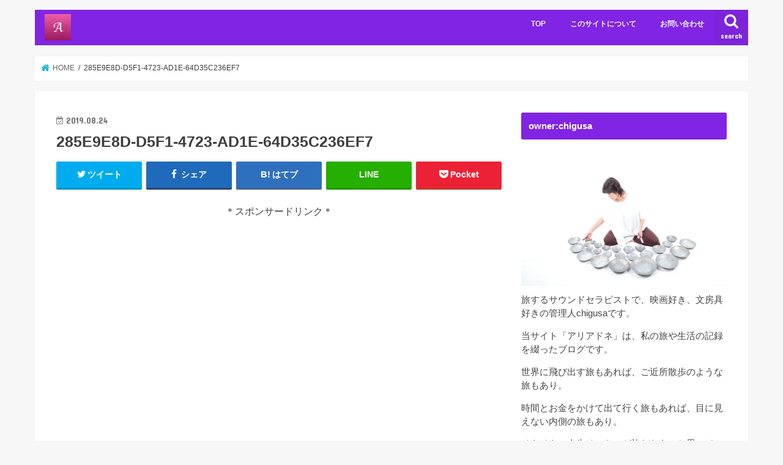

--- FILE ---
content_type: text/html; charset=UTF-8
request_url: https://ariadne333.net/285e9e8d-d5f1-4723-ad1e-64d35c236ef7
body_size: 12623
content:
<!doctype html>
<!--[if lt IE 7]><html lang="ja" class="no-js lt-ie9 lt-ie8 lt-ie7"><![endif]-->
<!--[if (IE 7)&!(IEMobile)]><html lang="ja" class="no-js lt-ie9 lt-ie8"><![endif]-->
<!--[if (IE 8)&!(IEMobile)]><html lang="ja" class="no-js lt-ie9"><![endif]-->
<!--[if gt IE 8]><!--> <html lang="ja" class="no-js"><!--<![endif]-->

<head>
<meta charset="utf-8">
<meta http-equiv="X-UA-Compatible" content="IE=edge">
<title>  285E9E8D-D5F1-4723-AD1E-64D35C236EF7 | アリアドネ</title>
<meta name="HandheldFriendly" content="True">
<meta name="MobileOptimized" content="320">
<meta name="viewport" content="width=device-width, initial-scale=1"/>

<link rel="apple-touch-icon" href="http://ariadne333.net/wp-content/uploads/2019/04/スクリーンショット-2019-04-13-17.47.29.png"><link rel="icon" href="http://ariadne333.net/wp-content/uploads/2019/04/スクリーンショット-2019-04-13-17.47.29.png">
<link rel="pingback" href="https://ariadne333.net/xmlrpc.php">

<!--[if IE]>
<![endif]-->

<!-- GAタグ -->
<script>
  (function(i,s,o,g,r,a,m){i['GoogleAnalyticsObject']=r;i[r]=i[r]||function(){
  (i[r].q=i[r].q||[]).push(arguments)},i[r].l=1*new Date();a=s.createElement(o),
  m=s.getElementsByTagName(o)[0];a.async=1;a.src=g;m.parentNode.insertBefore(a,m)
  })(window,document,'script','//www.google-analytics.com/analytics.js','ga');

  ga('create', 'UA-155563131-1', 'auto');
  ga('send', 'pageview');

</script>


<link rel='dns-prefetch' href='//ajax.googleapis.com' />
<link rel='dns-prefetch' href='//fonts.googleapis.com' />
<link rel='dns-prefetch' href='//maxcdn.bootstrapcdn.com' />
<link rel='dns-prefetch' href='//s.w.org' />
<link rel="alternate" type="application/rss+xml" title="アリアドネ &raquo; フィード" href="https://ariadne333.net/feed" />
<link rel="alternate" type="application/rss+xml" title="アリアドネ &raquo; コメントフィード" href="https://ariadne333.net/comments/feed" />
<link rel="alternate" type="application/rss+xml" title="アリアドネ &raquo; 285E9E8D-D5F1-4723-AD1E-64D35C236EF7 のコメントのフィード" href="https://ariadne333.net/feed/?attachment_id=152" />
		<script type="text/javascript">
			window._wpemojiSettings = {"baseUrl":"https:\/\/s.w.org\/images\/core\/emoji\/12.0.0-1\/72x72\/","ext":".png","svgUrl":"https:\/\/s.w.org\/images\/core\/emoji\/12.0.0-1\/svg\/","svgExt":".svg","source":{"concatemoji":"https:\/\/ariadne333.net\/wp-includes\/js\/wp-emoji-release.min.js"}};
			/*! This file is auto-generated */
			!function(e,a,t){var n,r,o,i=a.createElement("canvas"),p=i.getContext&&i.getContext("2d");function s(e,t){var a=String.fromCharCode;p.clearRect(0,0,i.width,i.height),p.fillText(a.apply(this,e),0,0);e=i.toDataURL();return p.clearRect(0,0,i.width,i.height),p.fillText(a.apply(this,t),0,0),e===i.toDataURL()}function c(e){var t=a.createElement("script");t.src=e,t.defer=t.type="text/javascript",a.getElementsByTagName("head")[0].appendChild(t)}for(o=Array("flag","emoji"),t.supports={everything:!0,everythingExceptFlag:!0},r=0;r<o.length;r++)t.supports[o[r]]=function(e){if(!p||!p.fillText)return!1;switch(p.textBaseline="top",p.font="600 32px Arial",e){case"flag":return s([127987,65039,8205,9895,65039],[127987,65039,8203,9895,65039])?!1:!s([55356,56826,55356,56819],[55356,56826,8203,55356,56819])&&!s([55356,57332,56128,56423,56128,56418,56128,56421,56128,56430,56128,56423,56128,56447],[55356,57332,8203,56128,56423,8203,56128,56418,8203,56128,56421,8203,56128,56430,8203,56128,56423,8203,56128,56447]);case"emoji":return!s([55357,56424,55356,57342,8205,55358,56605,8205,55357,56424,55356,57340],[55357,56424,55356,57342,8203,55358,56605,8203,55357,56424,55356,57340])}return!1}(o[r]),t.supports.everything=t.supports.everything&&t.supports[o[r]],"flag"!==o[r]&&(t.supports.everythingExceptFlag=t.supports.everythingExceptFlag&&t.supports[o[r]]);t.supports.everythingExceptFlag=t.supports.everythingExceptFlag&&!t.supports.flag,t.DOMReady=!1,t.readyCallback=function(){t.DOMReady=!0},t.supports.everything||(n=function(){t.readyCallback()},a.addEventListener?(a.addEventListener("DOMContentLoaded",n,!1),e.addEventListener("load",n,!1)):(e.attachEvent("onload",n),a.attachEvent("onreadystatechange",function(){"complete"===a.readyState&&t.readyCallback()})),(n=t.source||{}).concatemoji?c(n.concatemoji):n.wpemoji&&n.twemoji&&(c(n.twemoji),c(n.wpemoji)))}(window,document,window._wpemojiSettings);
		</script>
		<style type="text/css">
img.wp-smiley,
img.emoji {
	display: inline !important;
	border: none !important;
	box-shadow: none !important;
	height: 1em !important;
	width: 1em !important;
	margin: 0 .07em !important;
	vertical-align: -0.1em !important;
	background: none !important;
	padding: 0 !important;
}
</style>
	<link rel='stylesheet' id='wp-block-library-css'  href='https://ariadne333.net/wp-includes/css/dist/block-library/style.min.css' type='text/css' media='all' />
<link rel='stylesheet' id='contact-form-7-css'  href='https://ariadne333.net/wp-content/plugins/contact-form-7/includes/css/styles.css' type='text/css' media='all' />
<link rel='stylesheet' id='pz-linkcard-css'  href='//ariadne333.net/wp-content/uploads/pz-linkcard/style.css' type='text/css' media='all' />
<link rel='stylesheet' id='toc-screen-css'  href='https://ariadne333.net/wp-content/plugins/table-of-contents-plus/screen.min.css' type='text/css' media='all' />
<link rel='stylesheet' id='style-css'  href='https://ariadne333.net/wp-content/themes/jstork/style.css' type='text/css' media='all' />
<link rel='stylesheet' id='child-style-css'  href='https://ariadne333.net/wp-content/themes/jstork_custom/style.css' type='text/css' media='all' />
<link rel='stylesheet' id='slick-css'  href='https://ariadne333.net/wp-content/themes/jstork/library/css/slick.css' type='text/css' media='all' />
<link rel='stylesheet' id='shortcode-css'  href='https://ariadne333.net/wp-content/themes/jstork/library/css/shortcode.css' type='text/css' media='all' />
<link rel='stylesheet' id='gf_Concert-css'  href='//fonts.googleapis.com/css?family=Concert+One' type='text/css' media='all' />
<link rel='stylesheet' id='gf_Lato-css'  href='//fonts.googleapis.com/css?family=Lato' type='text/css' media='all' />
<link rel='stylesheet' id='fontawesome-css'  href='//maxcdn.bootstrapcdn.com/font-awesome/4.7.0/css/font-awesome.min.css' type='text/css' media='all' />
<link rel='stylesheet' id='remodal-css'  href='https://ariadne333.net/wp-content/themes/jstork/library/css/remodal.css' type='text/css' media='all' />
<link rel='stylesheet' id='animate-css'  href='https://ariadne333.net/wp-content/themes/jstork/library/css/animate.min.css' type='text/css' media='all' />
<script type='text/javascript' src='//ajax.googleapis.com/ajax/libs/jquery/1.12.4/jquery.min.js'></script>
<link rel='https://api.w.org/' href='https://ariadne333.net/wp-json/' />
<link rel="EditURI" type="application/rsd+xml" title="RSD" href="https://ariadne333.net/xmlrpc.php?rsd" />
<link rel="wlwmanifest" type="application/wlwmanifest+xml" href="https://ariadne333.net/wp-includes/wlwmanifest.xml" /> 

<link rel='shortlink' href='https://ariadne333.net/?p=152' />
<link rel="alternate" type="application/json+oembed" href="https://ariadne333.net/wp-json/oembed/1.0/embed?url=https%3A%2F%2Fariadne333.net%2F285e9e8d-d5f1-4723-ad1e-64d35c236ef7" />
<link rel="alternate" type="text/xml+oembed" href="https://ariadne333.net/wp-json/oembed/1.0/embed?url=https%3A%2F%2Fariadne333.net%2F285e9e8d-d5f1-4723-ad1e-64d35c236ef7&#038;format=xml" />
<meta name="generator" content="Site Kit by Google 1.11.1" /><!-- Global site tag (gtag.js) - Google Analytics -->
<script async src="https://www.googletagmanager.com/gtag/js?id=UA-155563131-1"></script>
<script>
  window.dataLayer = window.dataLayer || [];
  function gtag(){dataLayer.push(arguments);}
  gtag('js', new Date());

  gtag('config', 'UA-155563131-1');
</script>
<style type="text/css">
body{color: #3E3E3E;}
a, #breadcrumb li.bc_homelink a::before, .authorbox .author_sns li a::before{color: #1BB4D3;}
a:hover{color: #E69B9B;}
.article-footer .post-categories li a,.article-footer .tags a,.accordionBtn{  background: #1BB4D3;  border-color: #1BB4D3;}
.article-footer .tags a{color:#1BB4D3; background: none;}
.article-footer .post-categories li a:hover,.article-footer .tags a:hover,.accordionBtn.active{ background:#E69B9B;  border-color:#E69B9B;}
input[type="text"],input[type="password"],input[type="datetime"],input[type="datetime-local"],input[type="date"],input[type="month"],input[type="time"],input[type="week"],input[type="number"],input[type="email"],input[type="url"],input[type="search"],input[type="tel"],input[type="color"],select,textarea,.field { background-color: #ffffff;}
.header{color: #ffffff;}
.bgfull .header,.header.bg,.header #inner-header,.menu-sp{background: #8224e3;}
#logo a{color: #ffffff;}
#g_nav .nav li a,.nav_btn,.menu-sp a,.menu-sp a,.menu-sp > ul:after{color: #edf9fc;}
#logo a:hover,#g_nav .nav li a:hover,.nav_btn:hover{color:#eeeeee;}
@media only screen and (min-width: 768px) {
.nav > li > a:after{background: #eeeeee;}
.nav ul {background: #666666;}
#g_nav .nav li ul.sub-menu li a{color: #f7f7f7;}
}
@media only screen and (max-width: 1165px) {
.site_description{background: #8224e3; color: #ffffff;}
}
#inner-content, #breadcrumb, .entry-content blockquote:before, .entry-content blockquote:after{background: #ffffff}
.top-post-list .post-list:before{background: #1BB4D3;}
.widget li a:after{color: #1BB4D3;}
.entry-content h2,.widgettitle,.accordion::before{background: #8224e3; color: #ffffff;}
.entry-content h3{border-color: #8224e3;}
.h_boader .entry-content h2{border-color: #8224e3; color: #3E3E3E;}
.h_balloon .entry-content h2:after{border-top-color: #8224e3;}
.entry-content ul li:before{ background: #8224e3;}
.entry-content ol li:before{ background: #8224e3;}
.post-list-card .post-list .eyecatch .cat-name,.top-post-list .post-list .eyecatch .cat-name,.byline .cat-name,.single .authorbox .author-newpost li .cat-name,.related-box li .cat-name,.carouselwrap .cat-name,.eyecatch .cat-name{background: #fcee21; color:  #444444;}
ul.wpp-list li a:before{background: #8224e3; color: #ffffff;}
.readmore a{border:1px solid #1BB4D3;color:#1BB4D3;}
.readmore a:hover{background:#1BB4D3;color:#fff;}
.btn-wrap a{background: #1BB4D3;border: 1px solid #1BB4D3;}
.btn-wrap a:hover{background: #E69B9B;border-color: #E69B9B;}
.btn-wrap.simple a{border:1px solid #1BB4D3;color:#1BB4D3;}
.btn-wrap.simple a:hover{background:#1BB4D3;}
.blue-btn, .comment-reply-link, #submit { background-color: #1BB4D3; }
.blue-btn:hover, .comment-reply-link:hover, #submit:hover, .blue-btn:focus, .comment-reply-link:focus, #submit:focus {background-color: #E69B9B; }
#sidebar1{color: #444444;}
.widget:not(.widget_text) a{color:#666666;}
.widget:not(.widget_text) a:hover{color:#999999;}
.bgfull #footer-top,#footer-top .inner,.cta-inner{background-color: #666666; color: #CACACA;}
.footer a,#footer-top a{color: #f7f7f7;}
#footer-top .widgettitle{color: #CACACA;}
.bgfull .footer,.footer.bg,.footer .inner {background-color: #666666;color: #CACACA;}
.footer-links li a:before{ color: #8224e3;}
.pagination a, .pagination span,.page-links a{border-color: #1BB4D3; color: #1BB4D3;}
.pagination .current,.pagination .current:hover,.page-links ul > li > span{background-color: #1BB4D3; border-color: #1BB4D3;}
.pagination a:hover, .pagination a:focus,.page-links a:hover, .page-links a:focus{background-color: #1BB4D3; color: #fff;}
</style>
<script async src="//pagead2.googlesyndication.com/pagead/js/adsbygoogle.js"></script> <script>
(adsbygoogle = window.adsbygoogle || []).push({
google_ad_client: "ca-pub-1891746814323070",
enable_page_level_ads: true,
tag_partner: "site_kit"
});
</script>
		</head>

<body class="attachment attachment-template-default single single-attachment postid-152 attachmentid-152 attachment-jpeg bgnormal pannavi_on h_default sidebarright undo_off">
	<div id="container">

<header class="header animated fadeIn " role="banner">
<div id="inner-header" class="wrap cf">
<div id="logo" class="gf fs_l">
<p class="h1 img"><a href="https://ariadne333.net"><img src="http://ariadne333.net/wp-content/uploads/2019/04/スクリーンショット-2019-04-13-17.47.29.png" alt="アリアドネ"></a></p>
</div>

<a href="#searchbox" data-remodal-target="searchbox" class="nav_btn search_btn"><span class="text gf">search</span></a>

<nav id="g_nav" role="navigation">
<ul id="menu-%e3%82%b0%e3%83%ad%e3%83%bc%e3%83%90%e3%83%ab%e3%83%a1%e3%83%8b%e3%83%a5%e3%83%bc" class="nav top-nav cf"><li id="menu-item-542" class="menu-item menu-item-type-custom menu-item-object-custom menu-item-home menu-item-542"><a href="http://ariadne333.net/">TOP</a></li>
<li id="menu-item-533" class="menu-item menu-item-type-taxonomy menu-item-object-category menu-item-533"><a href="https://ariadne333.net/archives/category/about">このサイトについて</a></li>
<li id="menu-item-552" class="menu-item menu-item-type-post_type menu-item-object-page menu-item-552"><a href="https://ariadne333.net/%e3%81%8a%e5%95%8f%e3%81%84%e5%90%88%e3%82%8f%e3%81%9b">お問い合わせ</a></li>
</ul></nav>

<a href="#spnavi" data-remodal-target="spnavi" class="nav_btn"><span class="text gf">menu</span></a>



</div>
</header>


<div class="remodal" data-remodal-id="spnavi" data-remodal-options="hashTracking:false">
<button data-remodal-action="close" class="remodal-close"><span class="text gf">CLOSE</span></button>
<ul id="menu-%e3%82%b0%e3%83%ad%e3%83%bc%e3%83%90%e3%83%ab%e3%83%a1%e3%83%8b%e3%83%a5%e3%83%bc-1" class="sp_g_nav nav top-nav cf"><li class="menu-item menu-item-type-custom menu-item-object-custom menu-item-home menu-item-542"><a href="http://ariadne333.net/">TOP</a></li>
<li class="menu-item menu-item-type-taxonomy menu-item-object-category menu-item-533"><a href="https://ariadne333.net/archives/category/about">このサイトについて</a></li>
<li class="menu-item menu-item-type-post_type menu-item-object-page menu-item-552"><a href="https://ariadne333.net/%e3%81%8a%e5%95%8f%e3%81%84%e5%90%88%e3%82%8f%e3%81%9b">お問い合わせ</a></li>
</ul><button data-remodal-action="close" class="remodal-close"><span class="text gf">CLOSE</span></button>
</div>




<div class="remodal searchbox" data-remodal-id="searchbox" data-remodal-options="hashTracking:false">
<div class="search cf"><dl><dt>キーワードで記事を検索</dt><dd><form role="search" method="get" id="searchform" class="searchform cf" action="https://ariadne333.net/" >
		<input type="search" placeholder="検索する" value="" name="s" id="s" />
		<button type="submit" id="searchsubmit" ><i class="fa fa-search"></i></button>
		</form></dd></dl></div>
<button data-remodal-action="close" class="remodal-close"><span class="text gf">CLOSE</span></button>
</div>






<div id="breadcrumb" class="breadcrumb inner wrap cf"><ul itemscope itemtype="http://schema.org/BreadcrumbList"><li itemprop="itemListElement" itemscope itemtype="http://schema.org/ListItem" class="bc_homelink"><a itemprop="item" href="https://ariadne333.net/"><span itemprop="name"> HOME</span></a><meta itemprop="position" content="1" /></li><li itemprop="itemListElement" itemscope itemtype="http://schema.org/ListItem" class="bc_posttitle"><span itemprop="name">285E9E8D-D5F1-4723-AD1E-64D35C236EF7</span><meta itemprop="position" content="3" /></li></ul></div>
<div id="content">
<div id="inner-content" class="wrap cf">

<main id="main" class="m-all t-all d-5of7 cf" role="main">
<article id="post-152" class="post-152 attachment type-attachment status-inherit hentry article cf" role="article">
<header class="article-header entry-header">
<p class="byline entry-meta vcard cf">
<time class="date gf entry-date updated"  datetime="2019-08-24">2019.08.24</time>

<span class="writer name author"><span class="fn">ariadne333</span></span>
</p>

<h1 class="entry-title single-title" itemprop="headline" rel="bookmark">285E9E8D-D5F1-4723-AD1E-64D35C236EF7</h1>

<div class="share short">
<div class="sns">
<ul class="cf">

<li class="twitter"> 
<a target="blank" href="//twitter.com/intent/tweet?url=https%3A%2F%2Fariadne333.net%2F285e9e8d-d5f1-4723-ad1e-64d35c236ef7&text=285E9E8D-D5F1-4723-AD1E-64D35C236EF7&tw_p=tweetbutton" onclick="window.open(this.href, 'tweetwindow', 'width=550, height=450,personalbar=0,toolbar=0,scrollbars=1,resizable=1'); return false;"><i class="fa fa-twitter"></i><span class="text">ツイート</span><span class="count"></span></a>
</li>

<li class="facebook">
<a href="//www.facebook.com/sharer.php?src=bm&u=https%3A%2F%2Fariadne333.net%2F285e9e8d-d5f1-4723-ad1e-64d35c236ef7&t=285E9E8D-D5F1-4723-AD1E-64D35C236EF7" onclick="javascript:window.open(this.href, '', 'menubar=no,toolbar=no,resizable=yes,scrollbars=yes,height=300,width=600');return false;"><i class="fa fa-facebook"></i>
<span class="text">シェア</span><span class="count"></span></a>
</li>

<li class="hatebu">       
<a href="//b.hatena.ne.jp/add?mode=confirm&url=https://ariadne333.net/285e9e8d-d5f1-4723-ad1e-64d35c236ef7&title=285E9E8D-D5F1-4723-AD1E-64D35C236EF7" onclick="window.open(this.href, 'HBwindow', 'width=600, height=400, menubar=no, toolbar=no, scrollbars=yes'); return false;" target="_blank"><span class="text">はてブ</span><span class="count"></span></a>
</li>

<li class="line">
<a href="//line.me/R/msg/text/?285E9E8D-D5F1-4723-AD1E-64D35C236EF7%0Ahttps%3A%2F%2Fariadne333.net%2F285e9e8d-d5f1-4723-ad1e-64d35c236ef7" target="_blank"><span>LINE</span></a>
</li>

<li class="pocket">
<a href="//getpocket.com/edit?url=https://ariadne333.net/285e9e8d-d5f1-4723-ad1e-64d35c236ef7&title=285E9E8D-D5F1-4723-AD1E-64D35C236EF7" onclick="window.open(this.href, 'FBwindow', 'width=550, height=350, menubar=no, toolbar=no, scrollbars=yes'); return false;"><i class="fa fa-get-pocket"></i><span class="text">Pocket</span><span class="count"></span></a></li>

</ul>
</div> 
</div></header>



<section class="entry-content cf">

<div class="add titleunder">
<div id="text-12" class="widget widget_text">			<div class="textwidget"><p>＊スポンサードリンク＊<br />
<script async src="https://pagead2.googlesyndication.com/pagead/js/adsbygoogle.js"></script><br />
<!-- アリアドネレクタングル --><br />
<ins class="adsbygoogle"
     style="display:block"
     data-ad-client="ca-pub-1891746814323070"
     data-ad-slot="4642983017"
     data-ad-format="auto"
     data-full-width-responsive="true"></ins><br />
<script>
     (adsbygoogle = window.adsbygoogle || []).push({});
</script></p>
</div>
		</div></div>

<p class="attachment"><a href='https://ariadne333.net/wp-content/uploads/2019/08/285E9E8D-D5F1-4723-AD1E-64D35C236EF7.jpeg'><img width="300" height="225" src="https://ariadne333.net/wp-content/uploads/2019/08/285E9E8D-D5F1-4723-AD1E-64D35C236EF7-300x225.jpeg" class="attachment-medium size-medium" alt="" srcset="https://ariadne333.net/wp-content/uploads/2019/08/285E9E8D-D5F1-4723-AD1E-64D35C236EF7-300x225.jpeg 300w, https://ariadne333.net/wp-content/uploads/2019/08/285E9E8D-D5F1-4723-AD1E-64D35C236EF7-768x576.jpeg 768w, https://ariadne333.net/wp-content/uploads/2019/08/285E9E8D-D5F1-4723-AD1E-64D35C236EF7-1024x768.jpeg 1024w" sizes="(max-width: 300px) 100vw, 300px" /></a></p>

<div class="add">
<div id="text-4" class="widget widget_text">			<div class="textwidget"><p>＊スポンサードリンク＊<br />
<script async src="https://pagead2.googlesyndication.com/pagead/js/adsbygoogle.js"></script><br />
<!-- 記事下 --><br />
<ins class="adsbygoogle"
     style="display:block"
     data-ad-client="ca-pub-1891746814323070"
     data-ad-slot="4770848241"
     data-ad-format="auto"
     data-full-width-responsive="true"></ins><br />
<script>
     (adsbygoogle = window.adsbygoogle || []).push({});
</script></p>
</div>
		</div></div>

</section>






<div class="sharewrap wow animated fadeIn" data-wow-delay="0.5s">

<div class="share">
<div class="sns">
<ul class="cf">

<li class="twitter"> 
<a target="blank" href="//twitter.com/intent/tweet?url=https%3A%2F%2Fariadne333.net%2F285e9e8d-d5f1-4723-ad1e-64d35c236ef7&text=285E9E8D-D5F1-4723-AD1E-64D35C236EF7&tw_p=tweetbutton" onclick="window.open(this.href, 'tweetwindow', 'width=550, height=450,personalbar=0,toolbar=0,scrollbars=1,resizable=1'); return false;"><i class="fa fa-twitter"></i><span class="text">ツイート</span><span class="count"></span></a>
</li>

<li class="facebook">
<a href="//www.facebook.com/sharer.php?src=bm&u=https%3A%2F%2Fariadne333.net%2F285e9e8d-d5f1-4723-ad1e-64d35c236ef7&t=285E9E8D-D5F1-4723-AD1E-64D35C236EF7" onclick="javascript:window.open(this.href, '', 'menubar=no,toolbar=no,resizable=yes,scrollbars=yes,height=300,width=600');return false;"><i class="fa fa-facebook"></i>
<span class="text">シェア</span><span class="count"></span></a>
</li>

<li class="hatebu">       
<a href="//b.hatena.ne.jp/add?mode=confirm&url=https://ariadne333.net/285e9e8d-d5f1-4723-ad1e-64d35c236ef7&title=285E9E8D-D5F1-4723-AD1E-64D35C236EF7" onclick="window.open(this.href, 'HBwindow', 'width=600, height=400, menubar=no, toolbar=no, scrollbars=yes'); return false;" target="_blank"><span class="text">はてブ</span><span class="count"></span></a>
</li>

<li class="line">
<a href="//line.me/R/msg/text/?285E9E8D-D5F1-4723-AD1E-64D35C236EF7%0Ahttps%3A%2F%2Fariadne333.net%2F285e9e8d-d5f1-4723-ad1e-64d35c236ef7" target="_blank"><span>LINE</span></a>
</li>

<li class="pocket">
<a href="//getpocket.com/edit?url=https://ariadne333.net/285e9e8d-d5f1-4723-ad1e-64d35c236ef7&title=285E9E8D-D5F1-4723-AD1E-64D35C236EF7" onclick="window.open(this.href, 'FBwindow', 'width=550, height=350, menubar=no, toolbar=no, scrollbars=yes'); return false;"><i class="fa fa-get-pocket"></i><span class="text">Pocket</span><span class="count"></span></a></li>

<li class="feedly">
<a href="https://feedly.com/i/subscription/feed/https://ariadne333.net/feed"  target="blank"><i class="fa fa-rss"></i><span class="text">feedly</span><span class="count"></span></a></li>    
</ul>
</div>
</div></div>




	<div id="respond" class="comment-respond">
		<h3 id="reply-title" class="comment-reply-title">コメントを残す <small><a rel="nofollow" id="cancel-comment-reply-link" href="/285e9e8d-d5f1-4723-ad1e-64d35c236ef7#respond" style="display:none;">コメントをキャンセル</a></small></h3><p class="must-log-in">コメントを投稿するには<a href="https://ariadne333.net/wp-login.php?redirect_to=https%3A%2F%2Fariadne333.net%2F285e9e8d-d5f1-4723-ad1e-64d35c236ef7">ログイン</a>してください。</p>	</div><!-- #respond -->
	
</article>

<div class="np-post">
<div class="navigation">
<div class="prev np-post-list">
<div class="home_link">
<a href="https://ariadne333.net"><figure class="eyecatch"><i class="fa fa-home"></i></figure><span class="ttl">トップページへ</span></a>
</div>
</div>

<div class="next np-post-list">
<div class="home_link">
<a href="https://ariadne333.net"><span class="ttl">トップページへ</span><figure class="eyecatch"><i class="fa fa-home"></i></figure></a>
</div>
</div>
</div>
</div>

  <div class="related-box original-related wow animated fadeIn cf">
    <div class="inbox">
	    <h2 class="related-h h_ttl"><span class="gf">RECOMMEND</span>こちらの記事も人気です。</h2>
		    <div class="related-post">
				<ul class="related-list cf">

  	        <li rel="bookmark" title="NOHOのレストラン「The Smile」でランチミーティング。">
		        <a href="https://ariadne333.net/archives/639" rel=\"bookmark" title="NOHOのレストラン「The Smile」でランチミーティング。" class="title">
		        	<figure class="eyecatch">
	        	                <img width="300" height="200" src="https://ariadne333.net/wp-content/uploads/2020/02/IMG_4481-300x200.jpg" class="attachment-post-thum size-post-thum wp-post-image" alt="" />	        	        		<span class="cat-name">ニューヨーク</span>
		            </figure>
					<time class="date gf">2020.2.28</time>
					<h3 class="ttl">
						NOHOのレストラン「The Smile」でランチミーティング。					</h3>
				</a>
	        </li>
  	        <li rel="bookmark" title="NYでアリスのティータイムと思いがけずの空中散歩。聖地詣も外せない。">
		        <a href="https://ariadne333.net/archives/651" rel=\"bookmark" title="NYでアリスのティータイムと思いがけずの空中散歩。聖地詣も外せない。" class="title">
		        	<figure class="eyecatch">
	        	                <img width="300" height="200" src="https://ariadne333.net/wp-content/uploads/2020/02/IMG_1351-300x200.jpg" class="attachment-post-thum size-post-thum wp-post-image" alt="" />	        	        		<span class="cat-name">ニューヨーク</span>
		            </figure>
					<time class="date gf">2020.2.28</time>
					<h3 class="ttl">
						NYでアリスのティータイムと思いがけずの空中散歩。聖地詣も外せない。					</h3>
				</a>
	        </li>
  	        <li rel="bookmark" title="フィレンツェ・山のB&#038;B「gnamognamo」のアルトゥーロ">
		        <a href="https://ariadne333.net/archives/26" rel=\"bookmark" title="フィレンツェ・山のB&#038;B「gnamognamo」のアルトゥーロ" class="title">
		        	<figure class="eyecatch">
	        	                <img width="300" height="200" src="https://ariadne333.net/wp-content/uploads/2019/08/IMG_3772-1-300x200.jpg" class="attachment-post-thum size-post-thum wp-post-image" alt="" />	        	        		<span class="cat-name">イタリア</span>
		            </figure>
					<time class="date gf">2019.8.19</time>
					<h3 class="ttl">
						フィレンツェ・山のB&B「gnamognamo」のアルトゥーロ					</h3>
				</a>
	        </li>
  	        <li rel="bookmark" title="海外旅行におけるわたしの必需品をご紹介！">
		        <a href="https://ariadne333.net/archives/481" rel=\"bookmark" title="海外旅行におけるわたしの必需品をご紹介！" class="title">
		        	<figure class="eyecatch">
	        	                <img width="300" height="200" src="https://ariadne333.net/wp-content/uploads/2020/01/420747659e07a580fd05367579a5681b_m-300x200.jpg" class="attachment-post-thum size-post-thum wp-post-image" alt="" />	        	        		<span class="cat-name">旅グッズ</span>
		            </figure>
					<time class="date gf">2020.1.9</time>
					<h3 class="ttl">
						海外旅行におけるわたしの必需品をご紹介！					</h3>
				</a>
	        </li>
  	        <li rel="bookmark" title="インターネットラジオの旅番組で語っております♪">
		        <a href="https://ariadne333.net/archives/571" rel=\"bookmark" title="インターネットラジオの旅番組で語っております♪" class="title">
		        	<figure class="eyecatch">
	        	                <img width="300" height="200" src="https://ariadne333.net/wp-content/uploads/2020/01/20191207_174327_01-300x200.jpg" class="attachment-post-thum size-post-thum wp-post-image" alt="" />	        	        		<span class="cat-name">お知らせ</span>
		            </figure>
					<time class="date gf">2020.1.30</time>
					<h3 class="ttl">
						インターネットラジオの旅番組で語っております♪					</h3>
				</a>
	        </li>
  	        <li rel="bookmark" title="フィレンツェ・灼熱の街歩きと中央市場と絶品パスタ。">
		        <a href="https://ariadne333.net/archives/226" rel=\"bookmark" title="フィレンツェ・灼熱の街歩きと中央市場と絶品パスタ。" class="title">
		        	<figure class="eyecatch">
	        	                <img width="300" height="200" src="https://ariadne333.net/wp-content/uploads/2019/08/スクリーンショット-2019-08-28-16.53.09-300x200.png" class="attachment-post-thum size-post-thum wp-post-image" alt="" />	        	        		<span class="cat-name">イタリア</span>
		            </figure>
					<time class="date gf">2019.8.28</time>
					<h3 class="ttl">
						フィレンツェ・灼熱の街歩きと中央市場と絶品パスタ。					</h3>
				</a>
	        </li>
  	        <li rel="bookmark" title="ブルックリン遠足は続く。大型犬さまさま。そして人生にエコバッグは一体いくつ必要なのか。">
		        <a href="https://ariadne333.net/archives/702" rel=\"bookmark" title="ブルックリン遠足は続く。大型犬さまさま。そして人生にエコバッグは一体いくつ必要なのか。" class="title">
		        	<figure class="eyecatch">
	        	                <img width="300" height="200" src="https://ariadne333.net/wp-content/uploads/2020/02/IMG_1983-300x200.jpg" class="attachment-post-thum size-post-thum wp-post-image" alt="" />	        	        		<span class="cat-name">ニューヨーク</span>
		            </figure>
					<time class="date gf">2020.3.1</time>
					<h3 class="ttl">
						ブルックリン遠足は続く。大型犬さまさま。そして人生にエコバッグは一体いく…					</h3>
				</a>
	        </li>
  	        <li rel="bookmark" title="ブルックリン遠足・ウイリアムズバーグでオムレツと美味しいコーヒー。そしてDOMINOPARK">
		        <a href="https://ariadne333.net/archives/677" rel=\"bookmark" title="ブルックリン遠足・ウイリアムズバーグでオムレツと美味しいコーヒー。そしてDOMINOPARK" class="title">
		        	<figure class="eyecatch">
	        	                <img width="300" height="200" src="https://ariadne333.net/wp-content/uploads/2020/02/IMG_1975-300x200.jpg" class="attachment-post-thum size-post-thum wp-post-image" alt="" />	        	        		<span class="cat-name">ニューヨーク</span>
		            </figure>
					<time class="date gf">2020.2.29</time>
					<h3 class="ttl">
						ブルックリン遠足・ウイリアムズバーグでオムレツと美味しいコーヒー。そして…					</h3>
				</a>
	        </li>
  
  			</ul>
	    </div>
    </div>
</div>
  
<div class="authorbox wow animated fadeIn" data-wow-delay="0.5s">
<div class="inbox">
<div class="profile cf">
<h2 class="h_ttl"><span class="gf">ABOUT</span>この記事をかいた人</h2>
<img alt='' src='https://secure.gravatar.com/avatar/181a2e0e6bb845b95718404db96ae5c7?s=150&#038;d=mm&#038;r=g' srcset='https://secure.gravatar.com/avatar/181a2e0e6bb845b95718404db96ae5c7?s=300&#038;d=mm&#038;r=g 2x' class='avatar avatar-150 photo' height='150' width='150' /><p class="name author"><a href="https://ariadne333.net/archives/author/ariadne333" title="ariadne333 の投稿" rel="author">ariadne333</a></p>
<div class="profile_description">
旅と猫と文房具が大好きな管理人が書く、日々のつれづれ。不定期で行なっているファスティング（断食）の記録も。</div>
<div class="author_sns">
<ul>
<li class="author-site"><a href="https://space-u.net" target="_blank">WebSite</a></li>

</ul>
</div>
</div>

<div class="author-newpost cf">
<h2 class="h_ttl"><span class="gf">NEW POST</span>このライターの最新記事</h2>
<ul>
<li>
<a href="https://ariadne333.net/archives/761">
<figure class="eyecatch">
<img width="300" height="200" src="https://ariadne333.net/wp-content/uploads/2020/03/IMG_2137-300x200.jpeg" class="attachment-post-thum size-post-thum wp-post-image" alt="" /><span class="cat-name">ニューヨーク</span>
</figure>
<time class="date gf">2020.3.3</time>
<h3 class="ttl">
	マンハッタンでのコラボイベント無事に終了。夜空に映える大聖堂とお月さま。</h3>
</a>
</li>
<li>
<a href="https://ariadne333.net/archives/728">
<figure class="eyecatch">
<img width="300" height="200" src="https://ariadne333.net/wp-content/uploads/2020/03/IMG_2080-300x200.jpg" class="attachment-post-thum size-post-thum wp-post-image" alt="" /><span class="cat-name">ニューヨーク</span>
</figure>
<time class="date gf">2020.3.1</time>
<h3 class="ttl">
	メトロノースでコネチカット州スタンフォードへ。いなわら亭さんで美味三昧。</h3>
</a>
</li>
<li>
<a href="https://ariadne333.net/archives/702">
<figure class="eyecatch">
<img width="300" height="200" src="https://ariadne333.net/wp-content/uploads/2020/02/IMG_1983-300x200.jpg" class="attachment-post-thum size-post-thum wp-post-image" alt="" /><span class="cat-name">ニューヨーク</span>
</figure>
<time class="date gf">2020.3.1</time>
<h3 class="ttl">
	ブルックリン遠足は続く。大型犬さまさま。そして人生にエコバッグは一体いくつ必…</h3>
</a>
</li>
<li>
<a href="https://ariadne333.net/archives/677">
<figure class="eyecatch">
<img width="300" height="200" src="https://ariadne333.net/wp-content/uploads/2020/02/IMG_1975-300x200.jpg" class="attachment-post-thum size-post-thum wp-post-image" alt="" /><span class="cat-name">ニューヨーク</span>
</figure>
<time class="date gf">2020.2.29</time>
<h3 class="ttl">
	ブルックリン遠足・ウイリアムズバーグでオムレツと美味しいコーヒー。そしてDO…</h3>
</a>
</li>
</ul>
</div>
</div>
</div>
</main>
<div id="sidebar1" class="sidebar m-all t-all d-2of7 cf" role="complementary">

<div id="text-3" class="widget widget_text"><h4 class="widgettitle"><span>owner:chigusa</span></h4>			<div class="textwidget"><p><img class="alignnone size-large wp-image-423" src="http://ariadne333.net/wp-content/uploads/2020/01/R6R0180-1024x683.jpg" alt="" width="728" height="486" />旅するサウンドセラピストで、映画好き、文房具好きの管理人chigusaです。</p>
<p>当サイト「アリアドネ」は、私の旅や生活の記録を綴ったブログです。</p>
<p>世界に飛び出す旅もあれば、ご近所散歩のような旅もあり。</p>
<p>時間とお金をかけて出て行く旅もあれば、目に見えない内側の旅もあり。</p>
<p>そもそも、人生そのものが旅だなあ、と思っているので、このブログで呟く私の心の動きなども含まれるかもしれません。</p>
<p><a href="http://ariadne333.net/archives/22">＞＞続きはこちらからどうぞ！</a></p>
</div>
		</div><div id="text-7" class="widget widget_text">			<div class="textwidget"><p>＊スポンサードリンク＊<br />
<script async src="https://pagead2.googlesyndication.com/pagead/js/adsbygoogle.js"></script><br />
<!-- サイドバー --><br />
<ins class="adsbygoogle"
     style="display:block"
     data-ad-client="ca-pub-1891746814323070"
     data-ad-slot="7553774319"
     data-ad-format="auto"
     data-full-width-responsive="true"></ins><br />
<script>
     (adsbygoogle = window.adsbygoogle || []).push({});
</script></p>
</div>
		</div>          <div id="new-entries" class="widget widget_recent_entries widget_new_img_post cf">
            <h4 class="widgettitle"><span>新着エントリー</span></h4>
			<ul>
												<li>
			<a class="cf" href="https://ariadne333.net/archives/761" title="マンハッタンでのコラボイベント無事に終了。夜空に映える大聖堂とお月さま。">
						<figure class="eyecatch">
			<img width="486" height="290" src="https://ariadne333.net/wp-content/uploads/2020/03/IMG_2137-486x290.jpeg" class="attachment-home-thum size-home-thum wp-post-image" alt="" />			</figure>
						マンハッタンでのコラボイベント無事に終了。夜空に映える大聖堂とお月さま。			<span class="date gf">2020.03.03</span>
			</a>
			</li><!-- /.new-entry -->
						<li>
			<a class="cf" href="https://ariadne333.net/archives/728" title="メトロノースでコネチカット州スタンフォードへ。いなわら亭さんで美味三昧。">
						<figure class="eyecatch">
			<img width="486" height="290" src="https://ariadne333.net/wp-content/uploads/2020/03/IMG_2080-486x290.jpg" class="attachment-home-thum size-home-thum wp-post-image" alt="" />			</figure>
						メトロノースでコネチカット州スタンフォードへ。いなわら亭さんで美味三昧。			<span class="date gf">2020.03.01</span>
			</a>
			</li><!-- /.new-entry -->
						<li>
			<a class="cf" href="https://ariadne333.net/archives/702" title="ブルックリン遠足は続く。大型犬さまさま。そして人生にエコバッグは一体いくつ必要なのか。">
						<figure class="eyecatch">
			<img width="486" height="290" src="https://ariadne333.net/wp-content/uploads/2020/02/IMG_1983-486x290.jpg" class="attachment-home-thum size-home-thum wp-post-image" alt="" />			</figure>
						ブルックリン遠足は続く。大型犬さまさま。そして人生にエコバッグは一体いくつ必要なのか。			<span class="date gf">2020.03.01</span>
			</a>
			</li><!-- /.new-entry -->
						<li>
			<a class="cf" href="https://ariadne333.net/archives/677" title="ブルックリン遠足・ウイリアムズバーグでオムレツと美味しいコーヒー。そしてDOMINOPARK">
						<figure class="eyecatch">
			<img width="486" height="290" src="https://ariadne333.net/wp-content/uploads/2020/02/IMG_1975-486x290.jpg" class="attachment-home-thum size-home-thum wp-post-image" alt="" />			</figure>
						ブルックリン遠足・ウイリアムズバーグでオムレツと美味しいコーヒー。そしてDOMINOPARK			<span class="date gf">2020.02.29</span>
			</a>
			</li><!-- /.new-entry -->
						<li>
			<a class="cf" href="https://ariadne333.net/archives/651" title="NYでアリスのティータイムと思いがけずの空中散歩。聖地詣も外せない。">
						<figure class="eyecatch">
			<img width="486" height="290" src="https://ariadne333.net/wp-content/uploads/2020/02/IMG_1351-486x290.jpg" class="attachment-home-thum size-home-thum wp-post-image" alt="" />			</figure>
						NYでアリスのティータイムと思いがけずの空中散歩。聖地詣も外せない。			<span class="date gf">2020.02.28</span>
			</a>
			</li><!-- /.new-entry -->
									</ul>
          </div><!-- /#new-entries -->
        <div id="categories-2" class="widget widget_categories"><h4 class="widgettitle"><span>カテゴリー</span></h4>		<ul>
				<li class="cat-item cat-item-3"><a href="https://ariadne333.net/archives/category/info">お知らせ</a>
</li>
	<li class="cat-item cat-item-13"><a href="https://ariadne333.net/archives/category/about">このサイトについて</a>
</li>
	<li class="cat-item cat-item-39"><a href="https://ariadne333.net/archives/category/italy">イタリア</a>
</li>
	<li class="cat-item cat-item-87"><a href="https://ariadne333.net/archives/category/ny">ニューヨーク</a>
</li>
	<li class="cat-item cat-item-126"><a href="https://ariadne333.net/archives/category/%e4%b8%89%e6%98%a7%e7%90%b4%ef%bc%88%e3%81%96%e3%82%93%e3%81%be%e3%81%84%e3%81%8d%e3%82%93%ef%bc%89">三昧琴（ざんまいきん）</a>
</li>
	<li class="cat-item cat-item-38"><a href="https://ariadne333.net/archives/category/japan">国内</a>
</li>
	<li class="cat-item cat-item-69"><a href="https://ariadne333.net/archives/category/book">旅と本</a>
</li>
	<li class="cat-item cat-item-56"><a href="https://ariadne333.net/archives/category/goods">旅グッズ</a>
</li>
	<li class="cat-item cat-item-46"><a href="https://ariadne333.net/archives/category/walking">街あるき</a>
</li>
	<li class="cat-item cat-item-45"><a href="https://ariadne333.net/archives/category/train">鉄道</a>
</li>
		</ul>
			</div><div id="custom_html-2" class="widget_text widget widget_custom_html"><h4 class="widgettitle"><span>参加しています</span></h4><div class="textwidget custom-html-widget"><a href="//blog.with2.net/link/?2015051:1318" target="_blank" rel="noopener noreferrer"><img src="https://blog.with2.net/img/banner/c/banner_2/br_c_1318_2.gif" title="旅行・観光(全般)ランキング"></a><br><a href="//blog.with2.net/link/?2015051:1318" target="_blank" style="font-size: 0.9em;" rel="noopener noreferrer">旅行・観光(全般)ランキング</a></div></div><div id="search-2" class="widget widget_search"><form role="search" method="get" id="searchform" class="searchform cf" action="https://ariadne333.net/" >
		<input type="search" placeholder="検索する" value="" name="s" id="s" />
		<button type="submit" id="searchsubmit" ><i class="fa fa-search"></i></button>
		</form></div><div id="archives-2" class="widget widget_archive"><h4 class="widgettitle"><span>アーカイブ</span></h4>		<ul>
				<li><a href='https://ariadne333.net/archives/date/2020/03'>2020年3月</a></li>
	<li><a href='https://ariadne333.net/archives/date/2020/02'>2020年2月</a></li>
	<li><a href='https://ariadne333.net/archives/date/2020/01'>2020年1月</a></li>
	<li><a href='https://ariadne333.net/archives/date/2019/08'>2019年8月</a></li>
	<li><a href='https://ariadne333.net/archives/date/2019/07'>2019年7月</a></li>
		</ul>
			</div>


</div></div>
</div>

<footer id="footer" class="footer wow animated fadeIn" role="contentinfo">
	<div id="inner-footer" class="inner wrap cf">

	
		<div id="footer-top" class="cf">
	
											<div class="m-all t-1of2 d-1of3">
				<div id="tag_cloud-2" class="widget footerwidget widget_tag_cloud"><h4 class="widgettitle"><span>タグ</span></h4><div class="tagcloud"><a href="https://ariadne333.net/archives/tag/bb" class="tag-cloud-link tag-link-10 tag-link-position-1" style="font-size: 11.876923076923pt;" aria-label="B&amp;B (2個の項目)">B&amp;B</a>
<a href="https://ariadne333.net/archives/tag/gnamognamo" class="tag-cloud-link tag-link-11 tag-link-position-2" style="font-size: 11.876923076923pt;" aria-label="gnamognamo (2個の項目)">gnamognamo</a>
<a href="https://ariadne333.net/archives/tag/italo" class="tag-cloud-link tag-link-42 tag-link-position-3" style="font-size: 11.876923076923pt;" aria-label="italo (2個の項目)">italo</a>
<a href="https://ariadne333.net/archives/tag/ny" class="tag-cloud-link tag-link-93 tag-link-position-4" style="font-size: 19.846153846154pt;" aria-label="NY (6個の項目)">NY</a>
<a href="https://ariadne333.net/archives/tag/%e3%81%8a%e6%95%a3%e6%ad%a9" class="tag-cloud-link tag-link-107 tag-link-position-5" style="font-size: 11.876923076923pt;" aria-label="お散歩 (2個の項目)">お散歩</a>
<a href="https://ariadne333.net/archives/tag/%e3%82%a4%e3%82%bf%e3%83%aa%e3%82%a2" class="tag-cloud-link tag-link-21 tag-link-position-6" style="font-size: 11.876923076923pt;" aria-label="イタリア (2個の項目)">イタリア</a>
<a href="https://ariadne333.net/archives/tag/%e3%82%a4%e3%82%bf%e3%83%ad" class="tag-cloud-link tag-link-53 tag-link-position-7" style="font-size: 8pt;" aria-label="イタロ (1個の項目)">イタロ</a>
<a href="https://ariadne333.net/archives/tag/%e3%82%a4%e3%82%bf%e3%83%bc%e3%83%ad" class="tag-cloud-link tag-link-41 tag-link-position-8" style="font-size: 8pt;" aria-label="イターロ (1個の項目)">イターロ</a>
<a href="https://ariadne333.net/archives/tag/%e3%82%a8%e3%82%b3%e3%83%90%e3%83%83%e3%82%b0" class="tag-cloud-link tag-link-58 tag-link-position-9" style="font-size: 11.876923076923pt;" aria-label="エコバッグ (2個の項目)">エコバッグ</a>
<a href="https://ariadne333.net/archives/tag/%e3%82%b5%e3%83%b3%e3%82%bf%e3%83%9e%e3%83%aa%e3%82%a2%e3%83%8e%e3%83%b4%e3%82%a7%e3%83%83%e3%83%a9%e9%a7%85" class="tag-cloud-link tag-link-55 tag-link-position-10" style="font-size: 8pt;" aria-label="サンタマリアノヴェッラ駅 (1個の項目)">サンタマリアノヴェッラ駅</a>
<a href="https://ariadne333.net/archives/tag/%e3%82%b8%e3%83%bc%e3%82%b8%e3%83%a3" class="tag-cloud-link tag-link-29 tag-link-position-11" style="font-size: 8pt;" aria-label="ジージャ (1個の項目)">ジージャ</a>
<a href="https://ariadne333.net/archives/tag/%e3%82%b9%e3%82%ab%e3%83%ab%e3%83%9a%e3%83%aa%e3%82%a2" class="tag-cloud-link tag-link-34 tag-link-position-12" style="font-size: 8pt;" aria-label="スカルペリア (1個の項目)">スカルペリア</a>
<a href="https://ariadne333.net/archives/tag/%e3%82%b9%e3%83%88%e3%83%ad%e3%83%bc%e3%83%99%e3%82%a4%e3%83%ab%e3%83%8f%e3%82%a6%e3%82%b9" class="tag-cloud-link tag-link-26 tag-link-position-13" style="font-size: 8pt;" aria-label="ストローベイルハウス (1個の項目)">ストローベイルハウス</a>
<a href="https://ariadne333.net/archives/tag/%e3%83%88%e3%82%b9%e3%82%ab%e3%83%bc%e3%83%8a%e5%b7%9e" class="tag-cloud-link tag-link-22 tag-link-position-14" style="font-size: 8pt;" aria-label="トスカーナ州 (1個の項目)">トスカーナ州</a>
<a href="https://ariadne333.net/archives/tag/%e3%83%8b%e3%83%a5%e3%83%bc%e3%83%a8%e3%83%bc%e3%82%af" class="tag-cloud-link tag-link-88 tag-link-position-15" style="font-size: 18.338461538462pt;" aria-label="ニューヨーク (5個の項目)">ニューヨーク</a>
<a href="https://ariadne333.net/archives/tag/%e3%83%8f%e3%82%a4%e3%82%ad%e3%83%b3%e3%82%b0" class="tag-cloud-link tag-link-16 tag-link-position-16" style="font-size: 8pt;" aria-label="ハイキング (1個の項目)">ハイキング</a>
<a href="https://ariadne333.net/archives/tag/%e3%83%90%e3%82%b9" class="tag-cloud-link tag-link-23 tag-link-position-17" style="font-size: 8pt;" aria-label="バス (1個の項目)">バス</a>
<a href="https://ariadne333.net/archives/tag/%e3%83%91%e3%82%b9%e3%82%bf" class="tag-cloud-link tag-link-33 tag-link-position-18" style="font-size: 8pt;" aria-label="パスタ (1個の項目)">パスタ</a>
<a href="https://ariadne333.net/archives/tag/%e3%83%93%e3%83%ab%e3%83%90" class="tag-cloud-link tag-link-28 tag-link-position-19" style="font-size: 8pt;" aria-label="ビルバ (1個の項目)">ビルバ</a>
<a href="https://ariadne333.net/archives/tag/%e3%83%95%e3%82%a3%e3%83%ac%e3%83%b3%e3%83%84%e3%82%a7" class="tag-cloud-link tag-link-9 tag-link-position-20" style="font-size: 22pt;" aria-label="フィレンツェ (8個の項目)">フィレンツェ</a>
<a href="https://ariadne333.net/archives/tag/%e3%83%96%e3%83%ab%e3%83%83%e3%82%af%e3%83%aa%e3%83%b3" class="tag-cloud-link tag-link-110 tag-link-position-21" style="font-size: 11.876923076923pt;" aria-label="ブルックリン (2個の項目)">ブルックリン</a>
<a href="https://ariadne333.net/archives/tag/%e3%83%9a%e3%83%ac%e3%83%88%e3%83%a9%e7%a9%ba%e6%b8%af" class="tag-cloud-link tag-link-18 tag-link-position-22" style="font-size: 8pt;" aria-label="ペレトラ空港 (1個の項目)">ペレトラ空港</a>
<a href="https://ariadne333.net/archives/tag/%e3%83%9a%e3%83%b3%e3%83%8d" class="tag-cloud-link tag-link-32 tag-link-position-23" style="font-size: 8pt;" aria-label="ペンネ (1個の項目)">ペンネ</a>
<a href="https://ariadne333.net/archives/tag/%e3%83%9e%e3%83%b3%e3%83%8f%e3%83%83%e3%82%bf%e3%83%b3" class="tag-cloud-link tag-link-89 tag-link-position-24" style="font-size: 11.876923076923pt;" aria-label="マンハッタン (2個の項目)">マンハッタン</a>
<a href="https://ariadne333.net/archives/tag/%e3%83%9f%e3%83%8b%e3%83%81%e3%83%a5%e3%82%a2%e3%83%80%e3%83%83%e3%82%af%e3%82%b9" class="tag-cloud-link tag-link-15 tag-link-position-25" style="font-size: 8pt;" aria-label="ミニチュアダックス (1個の項目)">ミニチュアダックス</a>
<a href="https://ariadne333.net/archives/tag/%e3%83%a9%e3%82%a6%e3%83%b3%e3%82%b8" class="tag-cloud-link tag-link-54 tag-link-position-26" style="font-size: 8pt;" aria-label="ラウンジ (1個の項目)">ラウンジ</a>
<a href="https://ariadne333.net/archives/tag/%e3%83%a9%e3%82%b0%e3%83%bc" class="tag-cloud-link tag-link-31 tag-link-position-27" style="font-size: 8pt;" aria-label="ラグー (1個の項目)">ラグー</a>
<a href="https://ariadne333.net/archives/tag/%e4%b8%89%e6%98%a7%e7%90%b4" class="tag-cloud-link tag-link-17 tag-link-position-28" style="font-size: 14.461538461538pt;" aria-label="三昧琴 (3個の項目)">三昧琴</a>
<a href="https://ariadne333.net/archives/tag/%e5%85%ab%e3%83%b6%e5%b2%b3" class="tag-cloud-link tag-link-25 tag-link-position-29" style="font-size: 8pt;" aria-label="八ヶ岳 (1個の項目)">八ヶ岳</a>
<a href="https://ariadne333.net/archives/tag/%e5%88%83%e7%89%a9" class="tag-cloud-link tag-link-35 tag-link-position-30" style="font-size: 8pt;" aria-label="刃物 (1個の項目)">刃物</a>
<a href="https://ariadne333.net/archives/tag/%e5%88%83%e7%89%a9%e3%81%ae%e8%a1%97" class="tag-cloud-link tag-link-36 tag-link-position-31" style="font-size: 8pt;" aria-label="刃物の街 (1個の項目)">刃物の街</a>
<a href="https://ariadne333.net/archives/tag/%e5%88%87%e7%ac%a6%e3%81%ae%e8%b2%b7%e3%81%84%e6%96%b9" class="tag-cloud-link tag-link-43 tag-link-position-32" style="font-size: 8pt;" aria-label="切符の買い方 (1個の項目)">切符の買い方</a>
<a href="https://ariadne333.net/archives/tag/%e5%a4%a9%e4%bd%bf%e3%81%ae%e8%bc%aa" class="tag-cloud-link tag-link-37 tag-link-position-33" style="font-size: 8pt;" aria-label="天使の輪 (1個の項目)">天使の輪</a>
<a href="https://ariadne333.net/archives/tag/%e5%ba%a7%e5%b8%ad%e3%81%ae%e7%a8%ae%e9%a1%9e" class="tag-cloud-link tag-link-44 tag-link-position-34" style="font-size: 8pt;" aria-label="座席の種類 (1個の項目)">座席の種類</a>
<a href="https://ariadne333.net/archives/tag/%e5%bb%b6%e9%95%b7%e3%82%b3%e3%83%bc%e3%83%89" class="tag-cloud-link tag-link-59 tag-link-position-35" style="font-size: 8pt;" aria-label="延長コード (1個の項目)">延長コード</a>
<a href="https://ariadne333.net/archives/tag/%e6%97%85" class="tag-cloud-link tag-link-6 tag-link-position-36" style="font-size: 8pt;" aria-label="旅 (1個の項目)">旅</a>
<a href="https://ariadne333.net/archives/tag/%e6%97%85%e3%81%ae%e5%bf%85%e9%9c%80%e5%93%81" class="tag-cloud-link tag-link-57 tag-link-position-37" style="font-size: 8pt;" aria-label="旅の必需品 (1個の項目)">旅の必需品</a>
<a href="https://ariadne333.net/archives/tag/%e6%a3%ae" class="tag-cloud-link tag-link-14 tag-link-position-38" style="font-size: 8pt;" aria-label="森 (1個の項目)">森</a>
<a href="https://ariadne333.net/archives/tag/%e7%89%a7%e7%be%8a%e7%8a%ac" class="tag-cloud-link tag-link-12 tag-link-position-39" style="font-size: 8pt;" aria-label="牧羊犬 (1個の項目)">牧羊犬</a>
<a href="https://ariadne333.net/archives/tag/%e7%8c%ab" class="tag-cloud-link tag-link-27 tag-link-position-40" style="font-size: 11.876923076923pt;" aria-label="猫 (2個の項目)">猫</a>
<a href="https://ariadne333.net/archives/tag/%e7%8f%8d%e9%81%93%e4%b8%ad" class="tag-cloud-link tag-link-20 tag-link-position-41" style="font-size: 8pt;" aria-label="珍道中 (1個の項目)">珍道中</a>
<a href="https://ariadne333.net/archives/tag/%e7%94%b0%e8%88%8e%e6%9a%ae%e3%82%89%e3%81%97" class="tag-cloud-link tag-link-24 tag-link-position-42" style="font-size: 8pt;" aria-label="田舎暮らし (1個の項目)">田舎暮らし</a>
<a href="https://ariadne333.net/archives/tag/%e8%a1%97%e6%ad%a9%e3%81%8d" class="tag-cloud-link tag-link-30 tag-link-position-43" style="font-size: 8pt;" aria-label="街歩き (1個の項目)">街歩き</a>
<a href="https://ariadne333.net/archives/tag/%e8%b7%af%e7%b7%9a%e3%83%90%e3%82%b9" class="tag-cloud-link tag-link-19 tag-link-position-44" style="font-size: 11.876923076923pt;" aria-label="路線バス (2個の項目)">路線バス</a>
<a href="https://ariadne333.net/archives/tag/%e9%ab%98%e9%80%9f%e9%89%84%e9%81%93" class="tag-cloud-link tag-link-40 tag-link-position-45" style="font-size: 8pt;" aria-label="高速鉄道 (1個の項目)">高速鉄道</a></div>
</div>				</div>
								
								<div class="m-all t-1of2 d-1of3">
				<div id="text-2" class="widget footerwidget widget_text"><h4 class="widgettitle"><span>このブログについて</span></h4>			<div class="textwidget"><p>旅と猫と文房具が大好きな管理人が書く、日々のつれづれ。</p>
</div>
		</div>				</div>
								
								<div class="m-all t-1of2 d-1of3">
				<div id="search-3" class="widget footerwidget widget_search"><form role="search" method="get" id="searchform" class="searchform cf" action="https://ariadne333.net/" >
		<input type="search" placeholder="検索する" value="" name="s" id="s" />
		<button type="submit" id="searchsubmit" ><i class="fa fa-search"></i></button>
		</form></div>				</div>
							
		</div>

		
	
		<div id="footer-bottom">
						<p class="source-org copyright">&copy;Copyright2026 <a href="https://ariadne333.net/" rel="nofollow">アリアドネ</a>.All Rights Reserved.</p>
		</div>
	</div>
</footer>
</div>
<div id="page-top">
	<a href="#header" class="pt-button" title="ページトップへ"></a>
</div>

<script>
	jQuery(document).ready(function($) {
		$(function() {
		    var showFlag = false;
		    var topBtn = $('#page-top');
		    var showFlag = false;
		
		    $(window).scroll(function () {
		        if ($(this).scrollTop() > 400) {
		            if (showFlag == false) {
		                showFlag = true;
		                topBtn.stop().addClass('pt-active');
		            }
		        } else {
		            if (showFlag) {
		                showFlag = false;
		                topBtn.stop().removeClass('pt-active');
		            }
		        }
		    });
		    // smooth scroll
		    topBtn.click(function () {
		        $('body,html').animate({
		            scrollTop: 0
		        }, 500);
		        return false;
		    });
		});
	  loadGravatars();
	});
</script>
<script>
$(function(){
	$(".widget_categories li, .widget_nav_menu li").has("ul").toggleClass("accordionMenu");
	$(".widget ul.children , .widget ul.sub-menu").after("<span class='accordionBtn'></span>");
	$(".widget ul.children , .widget ul.sub-menu").hide();
	$("ul .accordionBtn").on("click", function() {
		$(this).prev("ul").slideToggle();
		$(this).toggleClass("active");
	});
});
</script><script type='text/javascript'>
/* <![CDATA[ */
var wpcf7 = {"apiSettings":{"root":"https:\/\/ariadne333.net\/wp-json\/contact-form-7\/v1","namespace":"contact-form-7\/v1"}};
/* ]]> */
</script>
<script type='text/javascript' src='https://ariadne333.net/wp-content/plugins/contact-form-7/includes/js/scripts.js'></script>
<script type='text/javascript'>
/* <![CDATA[ */
var tocplus = {"smooth_scroll":"1","visibility_show":"show","visibility_hide":"hide","width":"Auto"};
/* ]]> */
</script>
<script type='text/javascript' src='https://ariadne333.net/wp-content/plugins/table-of-contents-plus/front.min.js'></script>
<script type='text/javascript' src='https://ariadne333.net/wp-content/themes/jstork/library/js/libs/slick.min.js'></script>
<script type='text/javascript' src='https://ariadne333.net/wp-content/themes/jstork/library/js/libs/remodal.js'></script>
<script type='text/javascript' src='https://ariadne333.net/wp-content/themes/jstork/library/js/libs/masonry.pkgd.min.js'></script>
<script type='text/javascript' src='https://ariadne333.net/wp-includes/js/imagesloaded.min.js'></script>
<script type='text/javascript' src='https://ariadne333.net/wp-content/themes/jstork/library/js/scripts.js'></script>
<script type='text/javascript' src='https://ariadne333.net/wp-content/themes/jstork/library/js/libs/modernizr.custom.min.js'></script>
<script type='text/javascript' src='https://ariadne333.net/wp-includes/js/wp-embed.min.js'></script>
</body>
</html>

--- FILE ---
content_type: text/html; charset=utf-8
request_url: https://www.google.com/recaptcha/api2/aframe
body_size: 268
content:
<!DOCTYPE HTML><html><head><meta http-equiv="content-type" content="text/html; charset=UTF-8"></head><body><script nonce="8uelwqDSMTOH7XU7XZd0AQ">/** Anti-fraud and anti-abuse applications only. See google.com/recaptcha */ try{var clients={'sodar':'https://pagead2.googlesyndication.com/pagead/sodar?'};window.addEventListener("message",function(a){try{if(a.source===window.parent){var b=JSON.parse(a.data);var c=clients[b['id']];if(c){var d=document.createElement('img');d.src=c+b['params']+'&rc='+(localStorage.getItem("rc::a")?sessionStorage.getItem("rc::b"):"");window.document.body.appendChild(d);sessionStorage.setItem("rc::e",parseInt(sessionStorage.getItem("rc::e")||0)+1);localStorage.setItem("rc::h",'1769874848277');}}}catch(b){}});window.parent.postMessage("_grecaptcha_ready", "*");}catch(b){}</script></body></html>

--- FILE ---
content_type: text/plain
request_url: https://www.google-analytics.com/j/collect?v=1&_v=j102&a=1116228820&t=pageview&_s=1&dl=https%3A%2F%2Fariadne333.net%2F285e9e8d-d5f1-4723-ad1e-64d35c236ef7&ul=en-us%40posix&dt=285E9E8D-D5F1-4723-AD1E-64D35C236EF7%20%7C%20%E3%82%A2%E3%83%AA%E3%82%A2%E3%83%89%E3%83%8D&sr=1280x720&vp=1280x720&_u=IEBAAEABAAAAACAAI~&jid=1117956767&gjid=471446328&cid=1865619732.1769874847&tid=UA-155563131-1&_gid=1206557516.1769874847&_r=1&_slc=1&z=1115343915
body_size: -450
content:
2,cG-GNEK8F4TGB